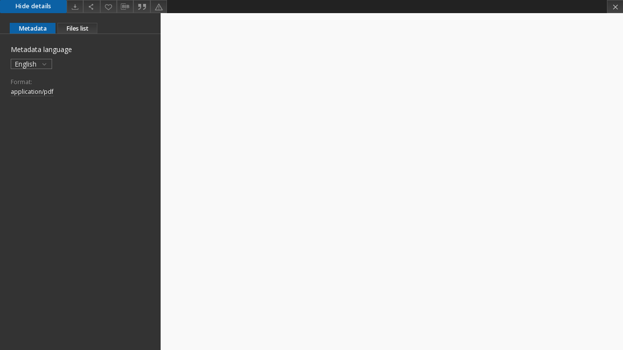

--- FILE ---
content_type: text/html;charset=utf-8
request_url: http://dl.cm-uj.krakow.pl:8080/dlibra/publication/1504/edition/1504/content?ref=L3B1YmxpY2F0aW9uLzE1MDIvZWRpdGlvbi8xNTAy
body_size: 17686
content:
<!doctype html>
<html lang="en">
	<head>
		


<meta charset="utf-8">
<meta http-equiv="X-UA-Compatible" content="IE=edge">
<meta name="viewport" content="width=device-width, initial-scale=1">


<title>Digital Medical Library</title>
<meta name="Description" content="Digital Medical Library is... Here put the description for the main page matadata, visible e.g. when sharing on Facebook." />

<meta property="og:url"                content="http://dl.cm-uj.krakow.pl:8080/dlibra/publication/1504/edition/1504/content" />
<meta property="og:type"               content="Object" />
<meta property="og:title"              content="Digital Medical Library" />
<meta property="og:description"        content="Digital Medical Library is... Here put the description for the main page matadata, visible e.g. when sharing on Facebook." />
<meta property="og:image"              content="http://dl.cm-uj.krakow.pl:8080/style/dlibra/default/img/items/book-without-img.svg" />

<link rel="icon" type="image/png" href="http://dl.cm-uj.krakow.pl:8080/style/common/img/icons/favicon.png" sizes="16x16"> 
<link rel="apple-touch-icon" href="http://dl.cm-uj.krakow.pl:8080/style/common/img/icons/apple-touch-icon.png">


<link rel="stylesheet" href="http://dl.cm-uj.krakow.pl:8080/style/dlibra/default/css/libs.css?20210415230216">
<link rel="stylesheet" href="http://dl.cm-uj.krakow.pl:8080/style/dlibra/default/css/main.css?20210415230216">
<link rel="stylesheet" href="http://dl.cm-uj.krakow.pl:8080/style/dlibra/default/css/colors.css?20210415230216">
<link rel="stylesheet" href="http://dl.cm-uj.krakow.pl:8080/style/dlibra/default/css/custom.css?20210415230216">


								<link rel="meta" type="application/rdf+xml" href="http://dl.cm-uj.krakow.pl:8080/dlibra/rdf.xml?type=e&amp;id=1504"/>
	
	<link rel="schema.DC" href="http://purl.org/dc/elements/1.1/" />
	<!--type is "document" for import all tags into zotero-->
	<meta name="DC.type" content="document" />
	<meta name="DC.identifier" content="http://dl.cm-uj.krakow.pl:8080/publication/1504" />
	
						<meta name="DC.coverage" content="21 w." />
								<meta name="DC.date" content="7/26/2012" />
								<meta name="DC.identifier" content="1533" />
					<meta name="DC.identifier" content="http://dl.cm-uj.krakow.pl:8080/Content/1504/PDF/thumbnail.pdf" />
								<meta name="DC.subject" content="Bazy danych bibliograficzne" />
					<meta name="DC.subject" content="Databases, Bibliographic" />
					<meta name="DC.subject" content="Polska, Poland" />
								<meta name="DC.rights" content="Copyright" />
								<meta name="DC.format" content="application/pdf" />
								<meta name="DC.publisher" content="Instytut Hematologii i Transfuzjologii, Warszawa" />
								<meta name="DC.description" content="Bibliografie" />
					<meta name="DC.description" content="Warszawa" />
					<meta name="DC.description" content="Spis bibliograficzny prac naukowych pracownik&oacute;w Instytutu z 2010 r." />
								<meta name="DC.language" content="pol eng" />
								<meta name="DC.source" content="http://www.ihit.waw.pl/publikacje-naukowe.html" />
								<meta name="DC.title" content="Publikacje naukowe Instytutu Hematologii i Transfuzjologii" />
								<meta name="DC.type" content="strona internetowa" />
								<meta name="DC.issued" content="7/26/2012" />
								<meta name="DC.relation" content="oai:dl.cm-uj.krakow.pl:publication:1504" />
			
								<meta name="citation_title" content="Publikacje naukowe Instytutu Hematologii i Transfuzjologii" />
				<meta name="citation_pdf_url" content="http://dl.cm-uj.krakow.pl:8080/Content/1504/PDF/thumbnail.pdf" />
				<meta name="citation_date" content="7/26/2012" />
				<meta name="citation_online_date" content="2012/11/21" />
		
					

			</head>

	<body class="fixed show-content">

					



<section>
<div id="show-content" tabindex="-1" data-oaiurl="http://dl.cm-uj.krakow.pl:8080/dlibra/oai-pmh-repository.xml?verb=GetRecord&amp;metadataPrefix=mets&amp;identifier=oai:dl.cm-uj.krakow.pl:1504" data-editionid="1504" data-formatid="2">
    <div>
        <aside class="show-content__top-container" js-top>
            <div class="show-content__details-container">
                <div class="show-content__close-container">
                  <button type="button" class="info-close opened" js-toggle-info
											data-close="Hide details"
											data-show="Show details">
                    Hide details
                  </button>
                </div>
                <ul class="show-content__buttons-list">
										    <li class="buttons-list__item">
							                            																	<a class="buttons-list__item--anchor js-analytics-content "
											title="Download"
																						href="http://dl.cm-uj.krakow.pl:8080/Content/1504/download/" download>
										<span class="dlibra-icon-download"></span>
									</a>
								                            					    </li>
					
                    <li class="share buttons-list__item">
                      <div class="a2a_kit">
						                        <a title="Share" aria-label="Share" class="a2a_dd buttons-list__item--anchor" href="https://www.addtoany.com/share">
													<span class="dlibra-icon-share"></span>
                        </a>
                      </div>
                    </li>

                    <li class="buttons-list__item">
						                        <button type="button" title="Add to favorites" aria-label="Add to favorites"
													data-addToFav="Add to favorites"
													data-deleteFromFav="Remove from favorites"
													data-ajaxurl="http://dl.cm-uj.krakow.pl:8080/dlibra/ajax.xml"
													data-ajaxparams="wid=Actions&amp;pageId=publication&amp;actionId=AddToFavouriteAction&amp;eid=1504"
													data-addedtofavlab="Added to favourities."
													data-removedfromfavlab="Removed from favourities"
													data-onlylogged="You have to be logged in"
													data-error="An error occured during adding to favourites"
													href=""
													js-add-fav
													class=" buttons-list__item--button">
													<span class="dlibra-icon-heart"></span>
                        </button>
                    </li>

																				
										<li class="buttons-list__item">
											<div class="dropdown">
																								<button class="dropdown-toggle buttons-list__item--button buttons-list__item--button-bib" type="button" data-toggle="dropdown"
													title="Download bibliography description" aria-label="Download bibliography description">
													<span class="dlibra-icon-bib"></span>
												</button>
												<ul class="object__dropdown-bib dropdown-menu pull-left">
													<li>
														<a download="1504.ris" href="http://dl.cm-uj.krakow.pl:8080/dlibra/dlibra.ris?type=e&amp;id=1504">
															ris
														</a>
													</li>
													<li>
														<a download="1504.bib" href="http://dl.cm-uj.krakow.pl:8080/dlibra/dlibra.bib?type=e&amp;id=1504">
															BibTeX
														</a>
													</li>
												</ul>
											</div>
										</li>

																					<li class="buttons-list__item">
												<button title="Citation" class="buttons-list__item--anchor citations__show"
														data-ajaxurl="http://dl.cm-uj.krakow.pl:8080/dlibra/citations.json"
														data-ajaxparams="eid=1504">
													<span class="dlibra-icon-citation"></span>
												</button>
											</li>
										
										<li class="buttons-list__item">
																						<a title="Report an error" aria-label="Report an error" href="http://dl.cm-uj.krakow.pl:8080/dlibra/report-problem?id=1504" class="buttons-list__item--anchor">
												<span class="dlibra-icon-warning"></span>
											</a>
										</li>

					                </ul>
            </div>
            <div class="show-content__title-container">
                <div>
																														<h1 class="show-content__main-header"></h1>
																								<h2 class="show-content__subheader">
														</h2>
											                </div>
                <ul class="show-content__object-navigation" data-pageid="1504">
																			



																						<li class="object-navigation__item show-content__close">
										<a class="arrow-container" title="Close" aria-label="Close" href="http://dl.cm-uj.krakow.pl:8080/dlibra/publication/1502/edition/1502"></a>
				</li>
                </ul>
            </div>
        </aside>
    </div>
    <div>
        <article>

        <section class="show-content__details-column opened" js-details-column>

						

						<ul class="nav nav-tabs details__tabs" id="myTab">
                <li class="active details__tabs-item" js-tab-switch>
                    <button type="button" data-target="#metadata" data-toggle="tab">Metadata</button>
                </li>
                <li class="details__tabs-item" js-tab-switch>
                    <button type="button" data-target="#files" data-toggle="tab">Files list</button>
                </li>
            </ul>

            <div class="tab-content details__tabs-content" js-tabs-content>
                <div class="tab-pane details__tabs-pane active" id="metadata" js-tab>
                    <div>
                        <div class="show-content__details-top-wrapper">
                            <div class="dropdown details__lang">
                              								<p class="details__lang-label">Metadata language</p>
								<button class="details__lang-toggle dropdown-toggle" type="button" data-toggle="dropdown">
									English
									<span class="dlibra-icon-chevron-down"></span>
								</button>
								<ul class="details__lang__dropdown-menu dropdown-menu">
																										<li>
										<a href="http://dl.cm-uj.krakow.pl:8080/dlibra/publication/1504/edition/1504/content?&amp;meta-lang=pl">
										Polski
										</a>
									</li>
																																										</ul>
                                                          </div>
                        </div>

                        <div>
                                                            			<h4 class="details__header">Format:</h4>
		<p class="details__text ">
						
																			<a href="http://dl.cm-uj.krakow.pl:8080//dlibra/metadatasearch?action=AdvancedSearchAction&amp;type=-3&amp;val1=Format:%22application%5C%2Fpdf%22"
					title="">
					application/pdf
				</a>
					      		</p>
				                                                    </div>


                    </div>
				</div>

                <div class="tab-pane details__tabs-pane" id="files" js-tab>
                  <ul id="publicationFiles" class="pub-list">
				  </ul>
                </div>
            </div>
						<div class="details__more-button hidden" js-more-button>
							<span class="dlibra-icon-chevron-long-down"></span>
						</div>
        </section>

        <section>
            <div class="show-content__iframe-wrapper opened" js-iframe-wrapper>
            												<iframe tabindex="-1" id="js-main-frame" width="100%" height="100%" src="http://dl.cm-uj.krakow.pl:8080//Content/1504/PDF/thumbnail.pdf" allowfullscreen>
						</iframe>
					            	            </div>
        </section>

    </article>
    </div>
</div>
</section>
<div class="modal fade modal--addToFav" tabindex="-1" role="dialog" js-modal='addToFav'>
  <div class="modal-dialog" role="document">
    <div class="modal-content">
      <div class="modal-body">
        <p js-addToFav-text></p>
      </div>
      <div class="modal-footer pull-right">
        <button type="button" class="modal-button" data-dismiss="modal">Ok</button>
      </div>
			<div class="clearfix"></div>
    </div><!-- /.modal-content -->
  </div><!-- /.modal-dialog -->
</div><!-- /.modal -->


<div class="modal fade modal--access" tabindex="-1" role="dialog" js-modal="access">
  <div class="modal-dialog" role="document" js-modal-inner>
    <div class="modal-content">
      <button type="button" class="modal-close" data-dismiss="modal" aria-label="Close"></button>
      <div class="modal-header">
        <h4 class="modal-title">Secured publication</h4>
      </div>
			<form id="sendPermissionRequestForm" action="javascript:void(0)">
				<div class="modal-body">
					 <p class="modal-desc">This publication is unavailable to your account. If you have more privileged account please try to use it
or contact with the institution connected to this digital library.</p>
					 <label class="modal-label" for="userEmail">Type your email<sup>*</sup></label>
					 <input class="modal-input" required type="email" name="userEmail" id="userEmail" value="" >
					 <input type="hidden" name="editionId" value="1504" id="editionId">
					 <input type="hidden" name="publicationId" value="1504" id="publicationId">
					 <label class="modal-label" for="requestReason">Type your reason<sup>*</sup></label>
					 <textarea class="modal-textarea" required name="requestReason" id="requestReason" cols="50" rows="5" ></textarea>
					 <input type="hidden" name="homeURL" id="homeURL" value="http://dl.cm-uj.krakow.pl:8080/dlibra">
				</div>
				<div class="modal-footer">
					<button class="modal-dismiss" type="button" class="btn btn-default" data-dismiss="modal">Cancel</button>
					<button class="modal-submit" js-send-request>Send</button>
				</div>
		 </form>
    </div><!-- /.modal-content -->
  </div><!-- /.modal-dialog -->
  <div class="modal-more hidden" js-modal-more></div>
</div><!-- /.modal -->

	<div class="citations__modal">
    <div class="citations__modal--content">
        <div class="citations__modal__header">
            <span class="citations__modal--close">&times;</span>
            <h3 class="citations__modal__header--text">Citation</h3>
        </div>
        <div class="citations__modal--body targetSet">
            <div class="citations__navbar">
                <p>Citation style:
                                            <select class="citations__select">
                                                            <option value="chicago-author-date">chicago-author-date</option>
                                                            <option value="iso690-author-date">iso690-author-date</option>
                                                    </select>
                                    </p>
            </div>
                            <textarea id="chicago-author-date" class="citations__modal--citation target"  readonly></textarea>
                            <textarea id="iso690-author-date" class="citations__modal--citation target" style="display: none;" readonly></textarea>
                    </div>
    </div>
</div>
<script>
  var a2a_config = a2a_config || {};
  a2a_config.onclick = 1;
  a2a_config.locale = "pl";
  a2a_config.color_main = "404040";
  a2a_config.color_border = "525252";
  a2a_config.color_link_text = "f1f1f1";
  a2a_config.color_link_text_hover = "f1f1f1";
  a2a_config.color_bg = "353535";
  a2a_config.icon_color = "#4e4e4e";
	a2a_config.num_services = 6;
	a2a_config.prioritize = ["facebook", "wykop", "twitter", "pinterest", "email", "gmail"];
</script>
<script async src="https://static.addtoany.com/menu/page.js"></script>



					  <div class="modal--change-view modal fade"  tabindex="-1" role="dialog" js-modal='changeView'>
    <div class="modal-dialog" js-modal-inner>
    <div class="modal-content">
        <button type="button" class="modal-close" data-dismiss="modal" aria-label="Close"></button>
        <div class="modal-header">
          <h4 class="modal-title">How would you like to display the object?</h4>
        </div>
        <div class="modal-body">
                    	                                      <div class="viewMode__section">
              <label class="viewMode__accordion-trigger" js-viewmode-trigger="checked">
                  <input name="viewMode" checked js-viewMode-option class="viewMode__radio" type="radio" data-contenturl="http://dl.cm-uj.krakow.pl:8080/Content/1504/PDF/thumbnail.pdf" data-value="browser">
                  <span>Let My browser handle publication's content.</span>
              </label>

              <div class="viewMode__accordion-wrapper open" js-viewmode-wrapper>
                              </div>
            </div>
                              </div>
        <div class="modal-footer">
          <div class="viewMode__remember">
            <label>
              <input class="viewMode__checkbox" remember-mode-checkbox type="checkbox" data-cookiename="handler_application/pdf_false" data-cookiettl="604800000" data-cookiepath="'/'" checked> <span>Remember my choice</span>
            </label>
          </div>
          <a href="" class="viewMode__submit pull-right" js-viewMode-select>Apply</a>
          <div class="clearfix"></div>

        </div>
        </div>
      </div>
  </div><!-- /.modal -->

		
		<script src="http://dl.cm-uj.krakow.pl:8080/style/dlibra/default/js/script-jquery.min.js" type="text/javascript"></script>
		<script src="http://dl.cm-uj.krakow.pl:8080/style/dlibra/default/js/libs.min.js?20210415230216" type="text/javascript"></script>
		<script src="http://dl.cm-uj.krakow.pl:8080/style/dlibra/default/js/main.min.js?20210415230216" type="text/javascript"></script>
	</body>
</html>


--- FILE ---
content_type: text/xml;charset=utf-8
request_url: http://dl.cm-uj.krakow.pl:8080/dlibra/oai-pmh-repository.xml?verb=GetRecord&metadataPrefix=mets&identifier=oai:dl.cm-uj.krakow.pl:1504
body_size: 6684
content:
<?xml version="1.0" encoding="UTF-8"?>
<?xml-stylesheet type="text/xsl" href="http://dl.cm-uj.krakow.pl:8080/style/common/xsl/oai-style.xsl"?>
<OAI-PMH xmlns="http://www.openarchives.org/OAI/2.0/" 
         xmlns:xsi="http://www.w3.org/2001/XMLSchema-instance"
         xsi:schemaLocation="http://www.openarchives.org/OAI/2.0/
         http://www.openarchives.org/OAI/2.0/OAI-PMH.xsd">
	<responseDate>2025-11-19T20:15:15Z</responseDate>
	<request identifier="oai:dl.cm-uj.krakow.pl:1504" metadataPrefix="mets" verb="GetRecord">
	http://dl.cm-uj.krakow.pl:8080/oai-pmh-repository.xml</request>
	<GetRecord>
	
  <record>
	<header>
		<identifier>oai:dl.cm-uj.krakow.pl:1504</identifier>
	    <datestamp>2012-11-21T14:10:06Z</datestamp>
		  <setSpec>UJCM-DL:MIR</setSpec> 	      <setSpec>UJCM-DL</setSpec> 	    </header>
		<metadata>
	<mets LABEL="http://www.ihit.waw.pl/publikacje-naukowe.html" xmlns="http://www.loc.gov/METS/" xmlns:xlink="http://www.w3.org/1999/xlink" xmlns:xsi="http://www.w3.org/2001/XMLSchema-instance" xsi:schemaLocation="http://www.loc.gov/METS/ http://www.loc.gov/standards/mets/mets.xsd">
 <dmdSec ID="dmd0">
  <mdWrap MIMETYPE="text/xml" MDTYPE="OTHER" OTHERMDTYPE="dlibra_avs" LABEL="Local Metadata">
   <xmlData><dlibra_avs:metadataDescription xmlns:dlibra_avs="http://dl.cm-uj.krakow.pl:8080/" xmlns:xsi="http://www.w3.org/2001/XMLSchema-instance" xsi:schemaLocation="http://dl.cm-uj.krakow.pl:8080/ http://dl.cm-uj.krakow.pl:8080/dlibra/attribute-schema.xsd">
<dlibra_avs:PublicAccess><![CDATA[true]]></dlibra_avs:PublicAccess>
<dlibra_avs:Title>
<value xml:lang="pl"><![CDATA[Publikacje naukowe Instytutu Hematologii i Transfuzjologii]]></value>
</dlibra_avs:Title>
<dlibra_avs:Subject>
<value xml:lang="pl"><![CDATA[Bazy danych bibliograficzne]]></value>
<value xml:lang="pl"><![CDATA[Databases, Bibliographic]]></value>
<value xml:lang="pl"><![CDATA[Polska, Poland]]></value>
</dlibra_avs:Subject>
<dlibra_avs:Coverage>
<dlibra_avs:Temporal xml:lang="pl"><![CDATA[21 w.]]></dlibra_avs:Temporal>
</dlibra_avs:Coverage>
<dlibra_avs:Description>
<dlibra_avs:Abstract>
<value xml:lang="pl"><![CDATA[Spis bibliograficzny prac naukowych pracowników Instytutu z 2010 r.]]></value>
</dlibra_avs:Abstract>
<dlibra_avs:PlaceOfPublishing xml:lang="pl"><![CDATA[Warszawa]]></dlibra_avs:PlaceOfPublishing>
<dlibra_avs:Degree>
<dlibra_avs:Discipline xml:lang="pl"><![CDATA[Bibliografie]]></dlibra_avs:Discipline>
</dlibra_avs:Degree>
<dlibra_avs:UsageCategory xml:lang="pl"><![CDATA[strona wspierajaca działalność naukową]]></dlibra_avs:UsageCategory>
</dlibra_avs:Description>
<dlibra_avs:Publisher xml:lang="pl"><![CDATA[Instytut Hematologii i Transfuzjologii, Warszawa]]></dlibra_avs:Publisher>
<dlibra_avs:Date>
<dlibra_avs:Issued xml:lang="pl"><![CDATA[7/26/2012]]></dlibra_avs:Issued>
</dlibra_avs:Date>
<dlibra_avs:Type xml:lang="pl"><![CDATA[strona internetowa]]></dlibra_avs:Type>
<dlibra_avs:Format>
<value><![CDATA[application/pdf]]></value>
</dlibra_avs:Format>
<dlibra_avs:Identifier>
<dlibra_avs:CallNumber xml:lang="pl"><![CDATA[1533]]></dlibra_avs:CallNumber>
</dlibra_avs:Identifier>
<dlibra_avs:Source xml:lang="pl"><![CDATA[http://www.ihit.waw.pl/publikacje-naukowe.html]]></dlibra_avs:Source>
<dlibra_avs:Language xml:lang="pl"><![CDATA[pol eng]]></dlibra_avs:Language>
<dlibra_avs:Relation/>
<dlibra_avs:Rights>
<dlibra_avs:AccessRights xml:lang="pl"><![CDATA[Copyright]]></dlibra_avs:AccessRights>
</dlibra_avs:Rights>
<dlibra_avs:Provenance/>
</dlibra_avs:metadataDescription>
</xmlData>
  </mdWrap>
 </dmdSec>
 <dmdSec ID="dmd1">
  <mdWrap MIMETYPE="text/xml" MDTYPE="DC" LABEL="Dublin Core Metadata">
   <xmlData><dc:dc xmlns:dc="http://purl.org/dc/elements/1.1/">
<dc:title xml:lang="pl"><![CDATA[Publikacje naukowe Instytutu Hematologii i Transfuzjologii]]></dc:title>
<dc:subject xml:lang="pl"><![CDATA[Bazy danych bibliograficzne]]></dc:subject>
<dc:subject xml:lang="pl"><![CDATA[Databases, Bibliographic]]></dc:subject>
<dc:subject xml:lang="pl"><![CDATA[Polska, Poland]]></dc:subject>
<dc:description xml:lang="pl"><![CDATA[Bibliografie]]></dc:description>
<dc:description xml:lang="pl"><![CDATA[Warszawa]]></dc:description>
<dc:description xml:lang="pl"><![CDATA[Spis bibliograficzny prac naukowych pracowników Instytutu z 2010 r.]]></dc:description>
<dc:publisher xml:lang="pl"><![CDATA[Instytut Hematologii i Transfuzjologii, Warszawa]]></dc:publisher>
<dc:date xml:lang="pl"><![CDATA[7/26/2012]]></dc:date>
<dc:type xml:lang="pl"><![CDATA[strona internetowa]]></dc:type>
<dc:format xml:lang="en"><![CDATA[application/pdf]]></dc:format>
<dc:format xml:lang="pl"><![CDATA[application/pdf]]></dc:format>
<dc:identifier><![CDATA[http://dl.cm-uj.krakow.pl:8080/dlibra/publication/edition/1504/content]]></dc:identifier>
<dc:identifier><![CDATA[oai:dl.cm-uj.krakow.pl:1504]]></dc:identifier>
<dc:identifier xml:lang="pl"><![CDATA[1533]]></dc:identifier>
<dc:source xml:lang="pl"><![CDATA[http://www.ihit.waw.pl/publikacje-naukowe.html]]></dc:source>
<dc:language xml:lang="pl"><![CDATA[pol eng]]></dc:language>
<dc:coverage xml:lang="pl"><![CDATA[21 w.]]></dc:coverage>
<dc:rights xml:lang="pl"><![CDATA[Copyright]]></dc:rights>
</dc:dc>
</xmlData>
  </mdWrap>
 </dmdSec>
 <fileSec>
  <fileGrp USE="manifest">
   <file ID="manifest2" MIMETYPE="application/json" USE="manifest">
    <FLocat LOCTYPE="URL" xlink:type="simple" xlink:href="http://dl.cm-uj.krakow.pl:8080/iiif/manifest/1504.json?format_id=2"/>
   </file>
  </fileGrp>
  <fileGrp ID="PDF_original" USE="original">
   <file ID="PDF_original2" MIMETYPE="application/rdf+xml">
    <FLocat LOCTYPE="URL" xlink:type="simple" xlink:href="http://dl.cm-uj.krakow.pl:8080/Content/1504/PDF/description.rdf"/>
   </file>
   <file ID="PDF_original0" MIMETYPE="image/png">
    <FLocat LOCTYPE="URL" xlink:type="simple" xlink:href="http://dl.cm-uj.krakow.pl:8080/Content/1504/PDF/icon.png"/>
   </file>
   <file ID="PDF_original1" MIMETYPE="application/pdf">
    <FLocat LOCTYPE="URL" xlink:type="simple" xlink:href="http://dl.cm-uj.krakow.pl:8080/Content/1504/PDF/thumbnail.pdf"/>
   </file>
  </fileGrp>
 </fileSec>
 <structMap TYPE="PHYSICAL">
  <div ID="PDF_physicalStructure" DMDID="dmd1 dmd0" TYPE="files">
   <div ID="dir.PDF." TYPE="directory">
    <div ID="PDF_phys0" TYPE="file">
     <fptr FILEID="PDF_original0"/>
    </div>
    <div ID="PDF_phys1" TYPE="file">
     <fptr FILEID="PDF_original1"/>
    </div>
    <div ID="PDF_phys2" TYPE="file">
     <fptr FILEID="PDF_original2"/>
    </div>
   </div>
  </div>
 </structMap>
</mets>

</metadata>
	  </record>	</GetRecord>
</OAI-PMH>
